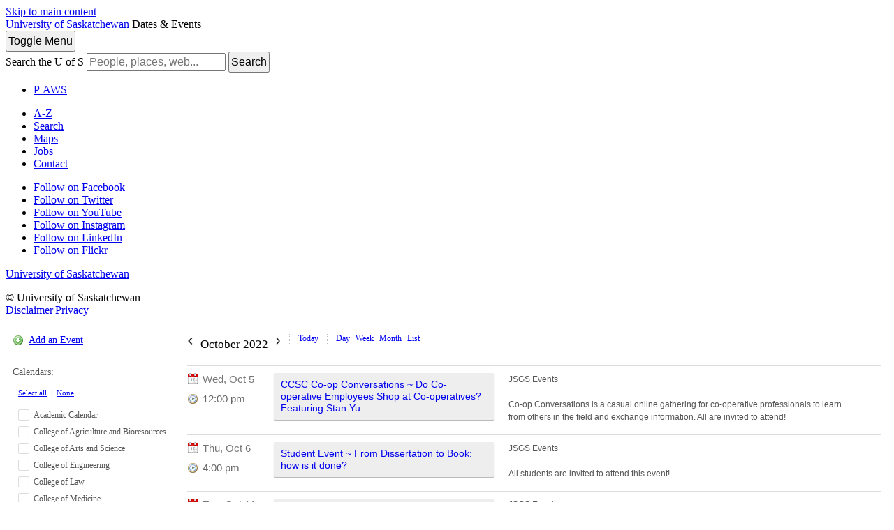

--- FILE ---
content_type: text/html; charset=UTF-8
request_url: https://events.usask.ca/print.php?cal=Johnson+Shoyama+Graduate+School+of+Public+Policy&getdate=20221027&mredir=0
body_size: 8434
content:
<!DOCTYPE html PUBLIC "-//W3C//DTD XHTML 1.0 Transitional//EN"
        "http://www.w3.org/TR/xhtml1/DTD/xhtml1-transitional.dtd">
<html xmlns="http://www.w3.org/1999/xhtml" lang="en">
<head>

    <!-- Google Tag Manager - Modifed to report to GTM test environment from site test location  -->

    <script>(function(w, d, s, l, i) {
            var hostname = window.location.hostname;
            var env = '';
            if (hostname.includes('eventsdev.usask.ca') || hostname.includes('eventstest.usask.ca')) {
                env = '&gtm_auth=oo6CDXoFR8OmQDGh3xlJ2g&gtm_preview=env-48&gtm_cookies_win=x';
            }
            w[l] = w[l] || [];
            w[l].push({
                'gtm.start': new Date().getTime(),
                event: 'gtm.js'
            });
            var f = d.getElementsByTagName(s)[0],
                j = d.createElement(s),
                dl = l != 'dataLayer' ? '&l=' + l : '';
            j.async = true;
            j.src = 'https://www.googletagmanager.com/gtm.js?id=' + i + dl + env;
            f.parentNode.insertBefore(j, f);
        })(window, document, 'script', 'dataLayer', 'GTM-NPKLVP6');</script>

    <!-- End Google Tag Manager -->


    <meta content="IE=edge" http-equiv="X-UA-Compatible"/>
    <meta content="text/html; charset=UTF-8" http-equiv="Content-Type"/>
    <meta content="width=device-width, initial-scale=1.0, maximum-scale=1.0, user-scalable=no" name="viewport"/>
    <title>Dates & Events - University of Saskatchewan</title>
    <link href="https://usaskcdn.ca/limestone/stable/img/favicon.png" rel="shortcut icon"/>
    <link href="https://usaskcdn.ca/limestone/stable/css/limestone.min.css" rel="stylesheet" type="text/css"/>
    <link href="css/events.css" rel="stylesheet" type="text/css"/>
    <link rel="stylesheet" type="text/css" href="templates/uofs/default_responsive.css" />
    <script src="//ajax.googleapis.com/ajax/libs/jquery/1.7/jquery.min.js" type="text/javascript"></script>
    <script src="includes/tag_ga_link_vars.js" type="text/javascript"></script>
    <script id="nicetitle" type="text/javascript" src="https://events.usask.ca:443//nicetitle/nicetitle.js"></script>
    <link rel="stylesheet" type="text/css" href="https://events.usask.ca:443//nicetitle/nicetitle.css" />
    <script src="js/prototype.js" type="text/javascript"></script>
<!--<script src="js/scriptaculous.js?load=effects,builder" type="text/javascript"></script>*}-->
    <script src="js/events.js" type="text/javascript"></script>
    <script src="events.js" type="text/javascript"></script>
<script type="text/javascript">var getdate="October 27";</script>    <script language="JavaScript" type="text/javascript">
<!--
function openEventWindow(num) {
	// populate the hidden form
	var data = document.popup_data[num];
	var form = document.forms.eventPopupForm;
	form.elements.date.value = data.date;
	form.elements.time.value = data.time;
	form.elements.uid.value = data.uid;
	form.elements.cpath.value = data.cpath;
	form.elements.event_data.value = data.event_data;
	form.elements.cal.value = data.cal;	

	// open a new window
	//var w = window.open('', 'Popup', 'scrollbars=yes,width=550,height=350');
	//form.target = 'Popup';
	form.submit();
}

function EventData(date, time, uid, cpath, event_data, cal) {
	this.date = date;
	this.time = time;
	this.uid = uid;
	this.cpath = cpath;
	this.event_data = event_data;
        this.cal = cal;

}
//-->
</script>
<script language="JavaScript" type="text/javascript">
<!--

function openTodoInfo(num) {	
	// populate the hidden form
	var data = document.todo_popup_data[num];
	var form = document.forms.todoPopupForm;

	form.elements.todo_data.value = data.todo_data;

	// open a new window
	var w = window.open('', 'Popup', 'scrollbars=yes,width=550,height=350');
	form.target = 'Popup';
	form.submit();
}
function TodoData(todo_data,todo_text) {
	this.todo_data = todo_data;
	this.todo_text = todo_text;
}

document.popup_data = new Array();
document.todo_popup_data = new Array();
//-->
</script>
<script language="JavaScript" type="text/javascript">
<!--

function submitform(form, value) {
	// Parse value.
	var values = decodeURI(value).split("&");
	var temp = values[0].split("?", 2);
	var action = temp[0];
	values[0] = temp[1];

	try {
		form.setAttribute("action", action);
	}
	catch(e) {
		form.action = action;
	}

	// Stuff the hidden form fields.
	for (var i = 0; i < values.length; i++) {
		temp = values[i].split("=", 2);
		form.elements.namedItem(temp[0]).value = temp[1];
	}

	// Clear the select+option value.
	var select = form.elements.namedItem("form_action")
	select.options[select.selectedIndex].value = "";

	form.submit();
}
//-->
</script>

<header class="uofs-header">
    <a class="sr-only" href="#content">Skip to main content</a>
    <div class="uofs-header-masthead affix-top" role="banner">
        <a class="uofs-header-crest" href="http://www.usask.ca/">University of Saskatchewan</a>





        <span class="uofs-header-sitename uofs-header-sitename-md" href="/index.php">Dates & Events</span>

    </div>
    <div class="uofs-offcanvas uofs-offcanvas-right">
        <button class="btn btn-sm btn-default uofs-offcanvas-toggle" type="button">
            <span class="sr-only">Toggle </span>Menu
        </button>
        <div class="uofs-offcanvas-inner">
            <nav class="navbar navbar-default" role="navigation">
                <div class="container-fluid">
                    <form action="https://www.usask.ca/search" class="uofs-header-search" role="search">
                        <i aria-hidden="true" class="uofs-icon uofs-icon-search"> </i>
                        <label class="sr-only" for="q">Search the U of S</label>
                        <input class="form-control" id="q" name="q" placeholder="People, places, web..." type="search">
                        <button class="sr-only" type="submit">Search</button>
                    </form>
                    <ul class="nav navbar-nav uofs-header-nav">
                        <li><a class="uofs-header-paws" href="http://paws.usask.ca/" nicetitle="PAWS">P<i aria-hidden="true" class="uofs-icon uofs-icon-paw"> </i><span class="sr-only">A</span>WS</a></li>
                    </ul>


                </div>
            </nav>
            <div class="uofs-footer visible-xs"><div class="container-fluid"><ul class="list-inline uofs-footer-custom"><li><a href="https://www.usask.ca/a-z">A-Z</a></li><li><a href="https://www.usask.ca/search">Search</a></li><li><a href="https://maps.usask.ca">Maps</a></li><li><a href="https://careers.usask.ca">Jobs</a></li><li><a href="https://www.usask.ca/contact/">Contact</a></li></ul><ul class="list-inline uofs-footer-social"><li><a href="https://www.facebook.com/usask" title="Follow on Facebook"><i class="uofs-icon uofs-icon-facebook"></i><span class="text-hide">Follow on Facebook</span></a></li><li><a href="https://www.twitter.com/usask" title="Follow on Twitter"><i class="uofs-icon uofs-icon-twitter"></i><span class="text-hide">Follow on Twitter</span></a></li><li><a href="http://www.youtube.com/usask" title="Follow on YouTube"><i class="uofs-icon uofs-icon-youtube"></i><span class="text-hide">Follow on YouTube</span></a></li><li><a href="http://www.instagram.com/usask" title="Follow on Instagram"><i class="fa fa-instagram"></i><span class="text-hide">Follow on Instagram</span></a></li><li><a href="https://www.linkedin.com/company/university-of-saskatchewan" title="Follow on LinkedIn"><i class="uofs-icon uofs-icon-linkedin"></i><span class="text-hide">Follow on LinkedIn</span></a></li><li><a href="http://www.flickr.com/photos/usask/sets" title="Follow on Flickr"><i class="uofs-icon uofs-icon-flickr"></i><span class="text-hide">Follow on Flickr</span></a></li></ul><a class="uofs-footer-logo" href="http://www.usask.ca/">University of Saskatchewan</a><p class="uofs-copyright">© University of Saskatchewan<br/><a href="http://www.usask.ca/disclaimer.php">Disclaimer</a>|<a href="https://privacy.usask.ca/statement.php">Privacy</a></p></div></div>
            </div>
</header>
<button class="btn btn-sm btn-primary" id="mobilecalToggle" onclick="toggleMobileCalMenu()">Calendars</button>
<section class="calendar-section">

<div class="calendar-sidebar">

<p class="calendar-add"><a href="promotion.php">Add an Event</a></p>

<div id="cal-select-wrapper">
<p id="viewing-cal">Calendars: </p>
<p id="select-all-cal"><a href="javascript:selectToggle(true, 'selectForm');">Select all</a> &nbsp;|&nbsp; <a href="javascript:selectToggle(false, 'selectForm');">None</a></p>

<form name="selectForm" id="cal-select-form" action="print.php" method="get">
    <input type="hidden" name="getdate" value="20221027"/>
    <input type="hidden" name="cpath" value=""/>
    <input type="hidden" name="cal[]" class="query_style" /><ul><li><label onclick="changeCalDisplay(this);"><input type="checkbox" name="cal[]" value="Academic+Calendar" /><span class="inactive"></span> Academic Calendar</label><div id="academic_calendar-options"><a class="cal-options" href="#" onclick="showCalOptions('academic_calendar',this); return false;">(options)</a><ul id="academic_calendar-list" style="display:none;"><li class="show-cal"><a href="http://events.usask.ca/print.php?cal=Academic+Calendar&getdate=20221027">Show only this calendar</a></li><li class="subscribe-cal">Subscribe to this calendar: <br />
<a class="ical" href="/calendars/Academic%20Calendar.ics">iCal</a> <a class="rss" href="/rss/rss2.0.php?cal=Academic+Calendar&rssview=daysfrom&days=30">RSS</a></li><li class="link-cal">Share this calendar: <input value="http://events.usask.ca/print.php?cal=Academic+Calendar" readonly="readonly" type="text"/></li></ul></div></li><li><label onclick="changeCalDisplay(this);"><input type="checkbox" name="cal[]" value="College+of+Agriculture+and+Bioresources" /><span class="inactive"></span> College of Agriculture and Bioresources</label><div id="college_of_agriculture_and_bioresources-options"><a class="cal-options" href="#" onclick="showCalOptions('college_of_agriculture_and_bioresources',this); return false;">(options)</a><ul id="college_of_agriculture_and_bioresources-list" style="display:none;"><li class="show-cal"><a href="http://events.usask.ca/print.php?cal=College+of+Agriculture+and+Bioresources&getdate=20221027">Show only this calendar</a></li><li class="subscribe-cal">Subscribe to this calendar: <br />
<a class="ical" href="/calendars/College%20of%20Agriculture%20and%20Bioresources.ics">iCal</a> <a class="rss" href="/rss/rss2.0.php?cal=College+of+Agriculture+and+Bioresources&rssview=daysfrom&days=30">RSS</a></li><li class="link-cal">Share this calendar: <input value="http://events.usask.ca/print.php?cal=College+of+Agriculture+and+Bioresources" readonly="readonly" type="text"/></li></ul></div></li><li><label onclick="changeCalDisplay(this);"><input type="checkbox" name="cal[]" value="College+of+Arts+and+Science" /><span class="inactive"></span> College of Arts and Science</label><div id="college_of_arts_and_science-options"><a class="cal-options" href="#" onclick="showCalOptions('college_of_arts_and_science',this); return false;">(options)</a><ul id="college_of_arts_and_science-list" style="display:none;"><li class="show-cal"><a href="http://events.usask.ca/print.php?cal=College+of+Arts+and+Science&getdate=20221027">Show only this calendar</a></li><li class="subscribe-cal">Subscribe to this calendar: <br />
<a class="ical" href="/calendars/College%20of%20Arts%20and%20Science.ics">iCal</a> <a class="rss" href="/rss/rss2.0.php?cal=College+of+Arts+and+Science&rssview=daysfrom&days=30">RSS</a></li><li class="link-cal">Share this calendar: <input value="http://events.usask.ca/print.php?cal=College+of+Arts+and+Science" readonly="readonly" type="text"/></li></ul></div></li><li><label onclick="changeCalDisplay(this);"><input type="checkbox" name="cal[]" value="College+of+Engineering" /><span class="inactive"></span> College of Engineering</label><div id="college_of_engineering-options"><a class="cal-options" href="#" onclick="showCalOptions('college_of_engineering',this); return false;">(options)</a><ul id="college_of_engineering-list" style="display:none;"><li class="show-cal"><a href="http://events.usask.ca/print.php?cal=College+of+Engineering&getdate=20221027">Show only this calendar</a></li><li class="subscribe-cal">Subscribe to this calendar: <br />
<a class="ical" href="/calendars/College%20of%20Engineering.ics">iCal</a> <a class="rss" href="/rss/rss2.0.php?cal=College+of+Engineering&rssview=daysfrom&days=30">RSS</a></li><li class="link-cal">Share this calendar: <input value="http://events.usask.ca/print.php?cal=College+of+Engineering" readonly="readonly" type="text"/></li></ul></div></li><li><label onclick="changeCalDisplay(this);"><input type="checkbox" name="cal[]" value="College+of+Law" /><span class="inactive"></span> College of Law</label><div id="college_of_law-options"><a class="cal-options" href="#" onclick="showCalOptions('college_of_law',this); return false;">(options)</a><ul id="college_of_law-list" style="display:none;"><li class="show-cal"><a href="http://events.usask.ca/print.php?cal=College+of+Law&getdate=20221027">Show only this calendar</a></li><li class="subscribe-cal">Subscribe to this calendar: <br />
<a class="ical" href="/calendars/College%20of%20Law.ics">iCal</a> <a class="rss" href="/rss/rss2.0.php?cal=College+of+Law&rssview=daysfrom&days=30">RSS</a></li><li class="link-cal">Share this calendar: <input value="http://events.usask.ca/print.php?cal=College+of+Law" readonly="readonly" type="text"/></li></ul></div></li><li><label onclick="changeCalDisplay(this);"><input type="checkbox" name="cal[]" value="College+of+Medicine" /><span class="inactive"></span> College of Medicine</label><div id="college_of_medicine-options"><a class="cal-options" href="#" onclick="showCalOptions('college_of_medicine',this); return false;">(options)</a><ul id="college_of_medicine-list" style="display:none;"><li class="show-cal"><a href="http://events.usask.ca/print.php?cal=College+of+Medicine&getdate=20221027">Show only this calendar</a></li><li class="subscribe-cal">Subscribe to this calendar: <br />
<a class="ical" href="/calendars/College%20of%20Medicine.ics">iCal</a> <a class="rss" href="/rss/rss2.0.php?cal=College+of+Medicine&rssview=daysfrom&days=30">RSS</a></li><li class="link-cal">Share this calendar: <input value="http://events.usask.ca/print.php?cal=College+of+Medicine" readonly="readonly" type="text"/></li></ul></div></li><li><label onclick="changeCalDisplay(this);"><input type="checkbox" name="cal[]" value="College+of+Nursing" /><span class="inactive"></span> College of Nursing</label><div id="college_of_nursing-options"><a class="cal-options" href="#" onclick="showCalOptions('college_of_nursing',this); return false;">(options)</a><ul id="college_of_nursing-list" style="display:none;"><li class="show-cal"><a href="http://events.usask.ca/print.php?cal=College+of+Nursing&getdate=20221027">Show only this calendar</a></li><li class="subscribe-cal">Subscribe to this calendar: <br />
<a class="ical" href="/calendars/College%20of%20Nursing.ics">iCal</a> <a class="rss" href="/rss/rss2.0.php?cal=College+of+Nursing&rssview=daysfrom&days=30">RSS</a></li><li class="link-cal">Share this calendar: <input value="http://events.usask.ca/print.php?cal=College+of+Nursing" readonly="readonly" type="text"/></li></ul></div></li><li><label onclick="changeCalDisplay(this);"><input type="checkbox" name="cal[]" value="College+of+Veterinary+Medicine" /><span class="inactive"></span> College of Veterinary Medicine</label><div id="college_of_veterinary_medicine-options"><a class="cal-options" href="#" onclick="showCalOptions('college_of_veterinary_medicine',this); return false;">(options)</a><ul id="college_of_veterinary_medicine-list" style="display:none;"><li class="show-cal"><a href="http://events.usask.ca/print.php?cal=College+of+Veterinary+Medicine&getdate=20221027">Show only this calendar</a></li><li class="subscribe-cal">Subscribe to this calendar: <br />
<a class="ical" href="/calendars/College%20of%20Veterinary%20Medicine.ics">iCal</a> <a class="rss" href="/rss/rss2.0.php?cal=College+of+Veterinary+Medicine&rssview=daysfrom&days=30">RSS</a></li><li class="link-cal">Share this calendar: <input value="http://events.usask.ca/print.php?cal=College+of+Veterinary+Medicine" readonly="readonly" type="text"/></li></ul></div></li><li><label onclick="changeCalDisplay(this);"><input type="checkbox" name="cal[]" value="Edwards+School+of+Business" /><span class="inactive"></span> Edwards School of Business</label><div id="edwards_school_of_business-options"><a class="cal-options" href="#" onclick="showCalOptions('edwards_school_of_business',this); return false;">(options)</a><ul id="edwards_school_of_business-list" style="display:none;"><li class="show-cal"><a href="http://events.usask.ca/print.php?cal=Edwards+School+of+Business&getdate=20221027">Show only this calendar</a></li><li class="subscribe-cal">Subscribe to this calendar: <br />
<a class="ical" href="/calendars/Edwards%20School%20of%20Business.ics">iCal</a> <a class="rss" href="/rss/rss2.0.php?cal=Edwards+School+of+Business&rssview=daysfrom&days=30">RSS</a></li><li class="link-cal">Share this calendar: <input value="http://events.usask.ca/print.php?cal=Edwards+School+of+Business" readonly="readonly" type="text"/></li></ul></div></li><li><label onclick="changeCalDisplay(this);"><input type="checkbox" name="cal[]" value="Health+Sciences" /><span class="inactive"></span> Health Sciences</label><div id="health_sciences-options"><a class="cal-options" href="#" onclick="showCalOptions('health_sciences',this); return false;">(options)</a><ul id="health_sciences-list" style="display:none;"><li class="show-cal"><a href="http://events.usask.ca/print.php?cal=Health+Sciences&getdate=20221027">Show only this calendar</a></li><li class="subscribe-cal">Subscribe to this calendar: <br />
<a class="ical" href="/calendars/Health%20Sciences.ics">iCal</a> <a class="rss" href="/rss/rss2.0.php?cal=Health+Sciences&rssview=daysfrom&days=30">RSS</a></li><li class="link-cal">Share this calendar: <input value="http://events.usask.ca/print.php?cal=Health+Sciences" readonly="readonly" type="text"/></li></ul></div></li><li><label onclick="changeCalDisplay(this);"><input type="checkbox" name="cal[]" value="Indigenous+Students" /><span class="inactive"></span> Indigenous Students</label><div id="indigenous_students-options"><a class="cal-options" href="#" onclick="showCalOptions('indigenous_students',this); return false;">(options)</a><ul id="indigenous_students-list" style="display:none;"><li class="show-cal"><a href="http://events.usask.ca/print.php?cal=Indigenous+Students&getdate=20221027">Show only this calendar</a></li><li class="subscribe-cal">Subscribe to this calendar: <br />
<a class="ical" href="/calendars/Indigenous%20Students.ics">iCal</a> <a class="rss" href="/rss/rss2.0.php?cal=Indigenous+Students&rssview=daysfrom&days=30">RSS</a></li><li class="link-cal">Share this calendar: <input value="http://events.usask.ca/print.php?cal=Indigenous+Students" readonly="readonly" type="text"/></li></ul></div></li><li><label onclick="changeCalDisplay(this);"><input type="checkbox" name="cal[]" value="Johnson+Shoyama+Graduate+School+of+Public+Policy" checked="yes"/><span class="johnson_shoyama_graduate_school_of_public_policy"></span> Johnson Shoyama Graduate School of Public Policy</label><div id="johnson_shoyama_graduate_school_of_public_policy-options"><a class="cal-options" href="#" onclick="showCalOptions('johnson_shoyama_graduate_school_of_public_policy',this); return false;">(options)</a><ul id="johnson_shoyama_graduate_school_of_public_policy-list" style="display:none;"><li class="show-cal"><a href="http://events.usask.ca/print.php?cal=Johnson+Shoyama+Graduate+School+of+Public+Policy&getdate=20221027">Show only this calendar</a></li><li class="subscribe-cal">Subscribe to this calendar: <br />
<a class="ical" href="/calendars/Johnson%20Shoyama%20Graduate%20School%20of%20Public%20Policy.ics">iCal</a> <a class="rss" href="/rss/rss2.0.php?cal=Johnson+Shoyama+Graduate+School+of+Public+Policy&rssview=daysfrom&days=30">RSS</a></li><li class="link-cal">Share this calendar: <input value="http://events.usask.ca/print.php?cal=Johnson+Shoyama+Graduate+School+of+Public+Policy" readonly="readonly" type="text"/></li></ul></div></li><li><label onclick="changeCalDisplay(this);"><input type="checkbox" name="cal[]" value="St.+Thomas+More+College" /><span class="inactive"></span> St Thomas More College</label><div id="st_thomas_more_college-options"><a class="cal-options" href="#" onclick="showCalOptions('st_thomas_more_college',this); return false;">(options)</a><ul id="st_thomas_more_college-list" style="display:none;"><li class="show-cal"><a href="http://events.usask.ca/print.php?cal=St.+Thomas+More+College&getdate=20221027">Show only this calendar</a></li><li class="subscribe-cal">Subscribe to this calendar: <br />
<a class="ical" href="/calendars/St%20Thomas%20More%20College.ics">iCal</a> <a class="rss" href="/rss/rss2.0.php?cal=St.+Thomas+More+College&rssview=daysfrom&days=30">RSS</a></li><li class="link-cal">Share this calendar: <input value="http://events.usask.ca/print.php?cal=St.+Thomas+More+College" readonly="readonly" type="text"/></li></ul></div></li><li><label onclick="changeCalDisplay(this);"><input type="checkbox" name="cal[]" value="Students" /><span class="inactive"></span> Students</label><div id="students-options"><a class="cal-options" href="#" onclick="showCalOptions('students',this); return false;">(options)</a><ul id="students-list" style="display:none;"><li class="show-cal"><a href="http://events.usask.ca/print.php?cal=Students&getdate=20221027">Show only this calendar</a></li><li class="subscribe-cal">Subscribe to this calendar: <br />
<a class="ical" href="/calendars/Students.ics">iCal</a> <a class="rss" href="/rss/rss2.0.php?cal=Students&rssview=daysfrom&days=30">RSS</a></li><li class="link-cal">Share this calendar: <input value="http://events.usask.ca/print.php?cal=Students" readonly="readonly" type="text"/></li></ul></div></li><li><label onclick="changeCalDisplay(this);"><input type="checkbox" name="cal[]" value="University+Library" /><span class="inactive"></span> University Library</label><div id="university_library-options"><a class="cal-options" href="#" onclick="showCalOptions('university_library',this); return false;">(options)</a><ul id="university_library-list" style="display:none;"><li class="show-cal"><a href="http://events.usask.ca/print.php?cal=University+Library&getdate=20221027">Show only this calendar</a></li><li class="subscribe-cal">Subscribe to this calendar: <br />
<a class="ical" href="/calendars/University%20Library.ics">iCal</a> <a class="rss" href="/rss/rss2.0.php?cal=University+Library&rssview=daysfrom&days=30">RSS</a></li><li class="link-cal">Share this calendar: <input value="http://events.usask.ca/print.php?cal=University+Library" readonly="readonly" type="text"/></li></ul></div></li><li><label onclick="changeCalDisplay(this);"><input type="checkbox" name="cal[]" value="Usask+Events" /><span class="inactive"></span> USask Events</label><div id="usask_events-options"><a class="cal-options" href="#" onclick="showCalOptions('usask_events',this); return false;">(options)</a><ul id="usask_events-list" style="display:none;"><li class="show-cal"><a href="http://events.usask.ca/print.php?cal=Usask+Events&getdate=20221027">Show only this calendar</a></li><li class="subscribe-cal">Subscribe to this calendar: <br />
<a class="ical" href="/calendars/USask%20Events.ics">iCal</a> <a class="rss" href="/rss/rss2.0.php?cal=Usask+Events&rssview=daysfrom&days=30">RSS</a></li><li class="link-cal">Share this calendar: <input value="http://events.usask.ca/print.php?cal=Usask+Events" readonly="readonly" type="text"/></li></ul></div></li></ul>
    <!--<input type="submit" value="Go"/>-->
    </form>
</div>
<p class="calendar-subscribe"><a href="rss/rss2.0.php?cal=Johnson+Shoyama+Graduate+School+of+Public+Policy&amp;rssview=daysfrom&amp;days=30">Subscribe</a></p>
</div>

 
<div class="calendar-wrapper">
<div class="events-nav">


	<h2>
		<a class="prev-date btn btn-sm btn-default" href="month.php?cal=Johnson+Shoyama+Graduate+School+of+Public+Policy&amp;getdate=20220927&amp;mredir=0"
		   rel="nofollow" ><img src="img/icons/arrow-backward.png" alt="Prev"/></a>
		<span class="display-date">October 2022</span>
		<a class="next-date btn btn-sm btn-default" href="month.php?cal=Johnson+Shoyama+Graduate+School+of+Public+Policy&amp;getdate=20221127&amp;mredir=0"
		   rel="nofollow" ><img src="img/icons/arrow-forward.png" alt="Next"/></a>
	</h2>

	<ul class="display-options">
		<li class="calendar-today"><a href="month.php?cal=Johnson+Shoyama+Graduate+School+of+Public+Policy&amp;mredir=0" class="btn btn-sm btn-default">Today</a></li>
		<li class="calendar-day"><a href="day.php?cal=Johnson+Shoyama+Graduate+School+of+Public+Policy&amp;getdate=20221027&amp;mredir=0" class="btn btn-sm btn-default">Day</a></li>
		<li class="calendar-week"><a href="week.php?cal=Johnson+Shoyama+Graduate+School+of+Public+Policy&amp;getdate=20221027&amp;mredir=0" class="btn btn-sm btn-default">Week</a></li>
		<li class="calendar-month"><a href="month.php?cal=Johnson+Shoyama+Graduate+School+of+Public+Policy&amp;getdate=20221027&amp;mredir=0" class="btn btn-sm btn-default">Month</a>
		</li>
		<li class="calendar-list"><a href="print.php?cal=Johnson+Shoyama+Graduate+School+of+Public+Policy&amp;getdate=20221027&amp;mredir=0" class="btn btn-sm btn-default">List</a></li>
	</ul>

       

    </div>


<div id="listing" style="display:block;">

				<!-- switch showbottom on -->
				


					
							<table width="100%" cellspacing="1" cellpadding="4" border="0" class="calborder">
								<tr align="left" valign="top">
									<td width="10%" nowrap="nowrap">
										<span class="listing-date">Wed, Oct 5</span>
										<span class="listing-time">12:00 pm</span>
									</td>
									<td width="60%">
										<span class="listing-title"><a class="list-event johnson_shoyama_graduate_school_of_public_policy" title="12:00 pm: CCSC Co-op Conversations ~ Do Co-operative Employees Shop at Co-operatives? Featuring Stan Yu

JSGS Events  Co-op Conversations is a casual online gathering for co-operative professionals to learn from others in the field and exchange information.  All are invited to attend!" href="/e.php?getdate=20221005&cal=Johnson+Shoyama+Graduate+School+of+Public+Policy&uid=20260124T183007CST-1110DbUVEj@localhost&amp;mredir=0">CCSC Co-op Conversations ~ Do Co-operative Employees Shop at Co-operatives? Featuring Stan Yu</a>
</span> <span class="listing-description">JSGS Events <br/><br/> Co-op Conversations is a casual online gathering for co-operative professionals to learn from others in the field and exchange information.  All are invited to attend!</span>
									</td>
									<td width="30%">
									<span class="listing-location"></span>	
									</td>
								</tr><tr align="left" valign="top">
									<td width="10%" nowrap="nowrap">
										<span class="listing-date">Thu, Oct 6</span>
										<span class="listing-time">4:00 pm</span>
									</td>
									<td width="60%">
										<span class="listing-title"><a class="list-event johnson_shoyama_graduate_school_of_public_policy" title="4:00 pm: Student Event ~ From Dissertation to Book: how is it done?

JSGS Events  All students are invited to attend this event!" href="/e.php?getdate=20221006&cal=Johnson+Shoyama+Graduate+School+of+Public+Policy&uid=20260124T183007CST-1109kRt6AE@localhost&amp;mredir=0">Student Event ~ From Dissertation to Book: how is it done?</a>
</span> <span class="listing-description">JSGS Events <br/><br/> All students are invited to attend this event!</span>
									</td>
                                                                        
									<td width="30%">
									<span class="listing-location"></span>	
									</td>
								</tr><tr align="left" valign="top">
									<td width="10%" nowrap="nowrap">
										<span class="listing-date">Tue, Oct 11</span>
										<span class="listing-time">12:00 pm</span>
									</td>
									<td width="60%">
										<span class="listing-title"><a class="list-event johnson_shoyama_graduate_school_of_public_policy" title="12:00 pm: JSGS Public Lecture ~ Climate Change and the Changing Saskatchewan Landscape

JSGS Events  Join us at the next public lecture!" href="/e.php?getdate=20221011&cal=Johnson+Shoyama+Graduate+School+of+Public+Policy&uid=20260124T183007CST-1108ZUUFNi@localhost&amp;mredir=0">JSGS Public Lecture ~ Climate Change and the Changing Saskatchewan Landscape</a>
</span> <span class="listing-description">JSGS Events <br/><br/> Join us at the next public lecture!</span>
									</td>
									<td width="30%">
									<span class="listing-location"></span>	
									</td>
								</tr><tr align="left" valign="top">
									<td width="10%" nowrap="nowrap">
										<span class="listing-date">Tue, Oct 11</span>
										<span class="listing-time">1:00 pm</span>
									</td>
									<td width="60%">
										<span class="listing-title"><a class="list-event johnson_shoyama_graduate_school_of_public_policy" title="1:00 pm: JSGS Student Workshop - Budget Simulation Exercise

JSGS Events  This workshop is open to all current JSGS Students." href="/e.php?getdate=20221011&cal=Johnson+Shoyama+Graduate+School+of+Public+Policy&uid=20260124T183007CST-1107AULGKD@localhost&amp;mredir=0">JSGS Student Workshop - Budget Simulation Exercise</a>
</span> <span class="listing-description">JSGS Events <br/><br/> This workshop is open to all current JSGS Students.</span>
									</td>
                                                                        
									<td width="30%">
									<span class="listing-location"></span>	
									</td>
								</tr><tr align="left" valign="top">
									<td width="10%" nowrap="nowrap">
										<span class="listing-date">Thu, Oct 13</span>
										<span class="listing-time">5:30 pm</span>
									</td>
									<td width="60%">
										<span class="listing-title"><a class="list-event johnson_shoyama_graduate_school_of_public_policy" title="5:30 pm: JSGS Student Workshop - Budget Simulation Exercise

JSGS Events  This workshop is open to current JSGS Students." href="/e.php?getdate=20221013&cal=Johnson+Shoyama+Graduate+School+of+Public+Policy&uid=20260124T183007CST-1106gvNHJu@localhost&amp;mredir=0">JSGS Student Workshop - Budget Simulation Exercise</a>
</span> <span class="listing-description">JSGS Events <br/><br/> This workshop is open to current JSGS Students.</span>
									</td>
									<td width="30%">
									<span class="listing-location"></span>	
									</td>
								</tr><tr align="left" valign="top">
									<td width="10%" nowrap="nowrap">
										<span class="listing-date">Tue, Oct 18</span>
										<span class="listing-time">11:00 am</span>
									</td>
									<td width="60%">
										<span class="listing-title"><a class="list-event johnson_shoyama_graduate_school_of_public_policy" title="11:00 am: Information Session: Connect Virtually and Explore our Graduate Certificate in Indigenous Nation-Building

JSGS Events  We are pleased to share that we are now accepting applications for the Indigenous Nation-Building Certificate!" href="/e.php?getdate=20221018&cal=Johnson+Shoyama+Graduate+School+of+Public+Policy&uid=20260124T183007CST-1105tcevbG@localhost&amp;mredir=0">Information Session: Connect Virtually and Explore our Graduate Certificate in Indigenous Nation-Building</a>
</span> <span class="listing-description">JSGS Events <br/><br/> We are pleased to share that we are now accepting applications for the Indigenous Nation-Building Certificate!</span>
									</td>
                                                                        
									<td width="30%">
									<span class="listing-location"></span>	
									</td>
								</tr><tr align="left" valign="top">
									<td width="10%" nowrap="nowrap">
										<span class="listing-date">Tue, Oct 18</span>
										<span class="listing-time">2:00 pm</span>
									</td>
									<td width="60%">
										<span class="listing-title"><a class="list-event johnson_shoyama_graduate_school_of_public_policy" title="2:00 pm: Information Session: Connect Virtually and Explore our Online MPA Program

JSGS Events  Are you looking to advance your public sector career? Or, are you interested in changing career paths altogether?  Join us virtually to learn about our Online Master of Public Administration program and how it can benefit your career." href="/e.php?getdate=20221018&cal=Johnson+Shoyama+Graduate+School+of+Public+Policy&uid=20260124T183007CST-1104bgkBva@localhost&amp;mredir=0">Information Session: Connect Virtually and Explore our Online MPA Program</a>
</span> <span class="listing-description">JSGS Events <br/><br/> Are you looking to advance your public sector career? Or, are you interested in changing career paths altogether?  Join us virtually to learn about our Online Master of ...</span>
									</td>
									<td width="30%">
									<span class="listing-location"></span>	
									</td>
								</tr><tr align="left" valign="top">
									<td width="10%" nowrap="nowrap">
										<span class="listing-date">Wed, Oct 19</span>
										<span class="listing-time">11:00 am</span>
									</td>
									<td width="60%">
										<span class="listing-title"><a class="list-event johnson_shoyama_graduate_school_of_public_policy" title="11:00 am: Co-op Week 2022: The Canadian Centre for the Study of Co-operatives&#39; Graduate Student Showcase

JSGS Events  Join and help to celebrate Co-op Week 2022!" href="/e.php?getdate=20221019&cal=Johnson+Shoyama+Graduate+School+of+Public+Policy&uid=20260124T183007CST-1104OjEpe5@localhost&amp;mredir=0">Co-op Week 2022: The Canadian Centre for the Study of Co-operatives' Graduate Student Showcase</a>
</span> <span class="listing-description">JSGS Events <br/><br/> Join and help to celebrate Co-op Week 2022!</span>
									</td>
                                                                        
									<td width="30%">
									<span class="listing-location"></span>	
									</td>
								</tr><tr align="left" valign="top">
									<td width="10%" nowrap="nowrap">
										<span class="listing-date">Thu, Oct 20</span>
										<span class="listing-time">11:00 am</span>
									</td>
									<td width="60%">
										<span class="listing-title"><a class="list-event johnson_shoyama_graduate_school_of_public_policy" title="11:00 am: Information Session: Connect Virtually and Explore our Graduate Programs in Public Administration

JSGS Events  Are you interested in a fulfilling career that delivers impact? Join our JSGS USask Interim Director and our JSGS USask Manager of Onsite Graduate Programs to learn more about our programs." href="/e.php?getdate=20221020&cal=Johnson+Shoyama+Graduate+School+of+Public+Policy&uid=20260124T183007CST-11032TSsXP@localhost&amp;mredir=0">Information Session: Connect Virtually and Explore our Graduate Programs in Public Administration</a>
</span> <span class="listing-description">JSGS Events <br/><br/> Are you interested in a fulfilling career that delivers impact? Join our JSGS USask Interim Director and our JSGS USask Manager of Onsite Graduate Programs to learn more ...</span>
									</td>
									<td width="30%">
									<span class="listing-location"></span>	
									</td>
								</tr><tr align="left" valign="top">
									<td width="10%" nowrap="nowrap">
										<span class="listing-date">Thu, Oct 20</span>
										<span class="listing-time">12:00 pm</span>
									</td>
									<td width="60%">
										<span class="listing-title"><a class="list-event johnson_shoyama_graduate_school_of_public_policy" title="12:00 pm: JSGS CSIP Forum:  Nuclear 101 &amp; Small Modular Reactors: A Shallow Dive into Nuclear Technology

JSGS Events  The Centre for the Study of Science and Innovation Policy (CSIP) invites all students, faculty, researchers, and citizens interested in the study of science, technology and innovation policy to participate in a bi-weekly forum." href="/e.php?getdate=20221020&cal=Johnson+Shoyama+Graduate+School+of+Public+Policy&uid=20260124T183007CST-1102doti8m@localhost&amp;mredir=0">JSGS CSIP Forum:  Nuclear 101 & Small Modular Reactors: A Shallow Dive into Nuclear Technology</a>
</span> <span class="listing-description">JSGS Events <br/><br/> The Centre for the Study of Science and Innovation Policy (CSIP) invites all students, faculty, researchers, and citizens interested in the study of science, technology and innovation ...</span>
									</td>
                                                                        
									<td width="30%">
									<span class="listing-location"></span>	
									</td>
								</tr><tr align="left" valign="top">
									<td width="10%" nowrap="nowrap">
										<span class="listing-date">Thu, Oct 20</span>
										<span class="listing-time">1:00 pm</span>
									</td>
									<td width="60%">
										<span class="listing-title"><a class="list-event johnson_shoyama_graduate_school_of_public_policy" title="1:00 pm: *Postponed* JSGS Student Workshop - Research for Policy Impact:  Experimental Design and Analysis

JSGS Events  This workshop has been postponed - new dates will be announced once they are finalized." href="/e.php?getdate=20221020&cal=Johnson+Shoyama+Graduate+School+of+Public+Policy&uid=20260124T183007CST-1100v4Potx@localhost&amp;mredir=0">*Postponed* JSGS Student Workshop - Research for Policy Impact:  Experimental Design and Analysis</a>
</span> <span class="listing-description">JSGS Events <br/><br/> This workshop has been postponed - new dates will be announced once they are finalized.</span>
									</td>
									<td width="30%">
									<span class="listing-location"></span>	
									</td>
								</tr><tr align="left" valign="top">
									<td width="10%" nowrap="nowrap">
										<span class="listing-date">Thu, Oct 20</span>
										<span class="listing-time">1:00 pm</span>
									</td>
									<td width="60%">
										<span class="listing-title"><a class="list-event johnson_shoyama_graduate_school_of_public_policy" title="1:00 pm: Information Session: Connect Virtually and Explore our Graduate Programs in Public Administration

JSGS Events  Are you interested in a fulfilling career that delivers impact? Join our JSGS U of R Director and our U of R Academic Advisor to learn more about our programs." href="/e.php?getdate=20221020&cal=Johnson+Shoyama+Graduate+School+of+Public+Policy&uid=20260124T183007CST-11015aTviv@localhost&amp;mredir=0">Information Session: Connect Virtually and Explore our Graduate Programs in Public Administration</a>
</span> <span class="listing-description">JSGS Events <br/><br/> Are you interested in a fulfilling career that delivers impact? Join our JSGS U of R Director and our U of R Academic Advisor to learn more about our programs.</span>
									</td>
                                                                        
									<td width="30%">
									<span class="listing-location"></span>	
									</td>
								</tr><tr align="left" valign="top">
									<td width="10%" nowrap="nowrap">
										<span class="listing-date">Thu, Oct 20</span>
										<span class="listing-time">2:00 pm</span>
									</td>
									<td width="60%">
										<span class="listing-title"><a class="list-event johnson_shoyama_graduate_school_of_public_policy" title="2:00 pm: Information Session: Connect Virtually and Explore our Social Economy, Co-operatives and Nonprofit Certificate Program

JSGS Events  Are you looking to advance your career within a co-operative, credit union, non-profit or charitable organization, social enterprise, or government? Or, are you interested in changing career paths altogether?  Join us virtually to learn about our Social Economy, Co-operatives and the NonProfit Sector Certificate program and how it can benefit your career." href="/e.php?getdate=20221020&cal=Johnson+Shoyama+Graduate+School+of+Public+Policy&uid=20260124T183007CST-10995n4N5D@localhost&amp;mredir=0">Information Session: Connect Virtually and Explore our Social Economy, Co-operatives and Nonprofit Certificate Program</a>
</span> <span class="listing-description">JSGS Events <br/><br/> Are you looking to advance your career within a co-operative, credit union, non-profit or charitable organization, social enterprise, or government? Or, are you interested in ...</span>
									</td>
									<td width="30%">
									<span class="listing-location"></span>	
									</td>
								</tr><tr align="left" valign="top">
									<td width="10%" nowrap="nowrap">
										<span class="listing-date">Fri, Oct 21</span>
										<span class="listing-time">3:00 pm</span>
									</td>
									<td width="60%">
										<span class="listing-title"><a class="list-event johnson_shoyama_graduate_school_of_public_policy" title="3:00 pm: DIEFENPEARSON:  Reluctant Partners in the Birth of Modern Canada

JSGS Events  Join us for this public presentation in Saskatoon!" href="/e.php?getdate=20221021&cal=Johnson+Shoyama+Graduate+School+of+Public+Policy&uid=20260124T183007CST-1098CPceLr@localhost&amp;mredir=0">DIEFENPEARSON:  Reluctant Partners in the Birth of Modern Canada</a>
</span> <span class="listing-description">JSGS Events <br/><br/> Join us for this public presentation in Saskatoon!</span>
									</td>
                                                                        
									<td width="30%">
									<span class="listing-location"></span>	
									</td>
								</tr><tr align="left" valign="top">
									<td width="10%" nowrap="nowrap">
										<span class="listing-date">Wed, Oct 26</span>
										<span class="listing-time">2:00 pm</span>
									</td>
									<td width="60%">
										<span class="listing-title"><a class="list-event johnson_shoyama_graduate_school_of_public_policy" title="2:00 pm: Information Session: Connect Virtually and Explore our Graduate Certificate in Indigenous Nation-Building

JSGS Events  We are pleased to share that we are now accepting applications for the Indigenous Nation-Building Certificate!" href="/e.php?getdate=20221026&cal=Johnson+Shoyama+Graduate+School+of+Public+Policy&uid=20260124T183007CST-1097xEmkTd@localhost&amp;mredir=0">Information Session: Connect Virtually and Explore our Graduate Certificate in Indigenous Nation-Building</a>
</span> <span class="listing-description">JSGS Events <br/><br/> We are pleased to share that we are now accepting applications for the Indigenous Nation-Building Certificate!</span>
									</td>
									<td width="30%">
									<span class="listing-location"></span>	
									</td>
								</tr><tr align="left" valign="top">
									<td width="10%" nowrap="nowrap">
										<span class="listing-date">Thu, Oct 27</span>
										<span class="listing-time">1:00 pm</span>
									</td>
									<td width="60%">
										<span class="listing-title"><a class="list-event johnson_shoyama_graduate_school_of_public_policy" title="1:00 pm: *Postponed* JSGS Student Workshop - Research for Policy Impact:  Experimental Design and Analysis

JSGS Events  This workshop has been postponed - new dates will be announced once they are finalized." href="/e.php?getdate=20221027&cal=Johnson+Shoyama+Graduate+School+of+Public+Policy&uid=20260124T183007CST-1096X2AA8E@localhost&amp;mredir=0">*Postponed* JSGS Student Workshop - Research for Policy Impact:  Experimental Design and Analysis</a>
</span> <span class="listing-description">JSGS Events <br/><br/> This workshop has been postponed - new dates will be announced once they are finalized.</span>
									</td>
                                                                        
									<td width="30%">
									<span class="listing-location"></span>	
									</td>
								</tr>
							</table>

						
</div>
				
				<!-- switch showbottom off -->
			
</div>
<script type="text/javascript">
hideAllDayTimes();
</script>
</section>
</div> <!-- end of 'events-wrapper' div -->
<script>
    function feedback_thanks() {
        jQuery("#feedback").replaceWith('<p style="text-align:center">Thanks for letting us know!</p>');
    }

    function submit_feedback() {
        let feedback_text = jQuery("#feedback_text").val();
        let referrer = document.referrer != '' ? document.referrer : "unknown";
        let post_env = 'phpapps.usask.ca';
        let hostname = window.location.hostname;
        if (hostname.includes('eventsdev.usask.ca')) {
            post_env = 'phpappsdev.usask.ca';
        } else if (hostname.includes('eventstest.usask.ca')) {
            post_env = 'phpappstest.usask.ca';
        }
        jQuery.post("https://"+post_env+"/site-feedback/feedback_post.php", {
            feedback: feedback_text,
            page: document.URL,
            referrer: referrer,
            sitename: "search",
            owner: "imj129",
            timestamp: Date.now()
        });
    }
</script>
<section class="uofs-section">
    <div class="container-fluid">
        <div class="row mtlg" role="alert">
            <div id="feedback">
                <p style="text-align:center">Was this page helpful?<br />
                    <button class="btn btn-primary btn-sm" onclick="ga('send','event', 'Feedback', 'Helpful');feedback_thanks()" type="button">Yes</button>
                    <button class="btn btn-danger btn-sm" data-target="#feedbackModal" data-toggle="modal" id="nothelpful" onclick="ga('send','event', 'Feedback', 'Not Helpful');feedback_thanks()" type="button">No</button></p>
            </div>
        </div>
    </div>
</section>

<div aria-hidden="true" aria-labelledby="myModalLabel" class="modal fade" id="feedbackModal" role="dialog" tabindex="-1">
    <div class="modal-dialog">
        <div class="modal-content">
            <div class="modal-body">
                <p>What could make this page better?</p>
                <textarea class="form-control" id="feedback_text" name="feedback_text" rows="4"></textarea><br />
                <p class="small">Thank you for helping us make the university website better. You comment will be forwarded to the editor of this page. Please note that this form is not intended to provide customer service. If you need assistance, please <a
                            href="support.php">contact us</a> directly.</p>
            </div>
            <div class="modal-footer">
                <button class="btn btn-primary" data-dismiss="modal" onclick="submit_feedback()" type="button">Send feedback</button>
                <button class="btn btn-default" data-dismiss="modal" type="button">Dismiss</button>
            </div>
        </div>
    </div>
</div>
<footer class="uofs-footer">
    <div class="container-fluid">
        <ul class="list-inline uofs-footer-custom">
            <li>
                <a href="https://www.usask.ca/a-z">A-Z</a>
            </li>
            <li>
                <a href="https://www.usask.ca/search">Search</a>
            </li>
            <li>
                <a href="https://maps.usask.ca">Maps</a>
            </li>
            <li>
                <a href="https://careers.usask.ca">Jobs</a>
            </li>
            <li>
                <a href="https://www.usask.ca/contact/">Contact</a>
            </li>
        </ul>
        <ul class="list-inline uofs-footer-social">


            <li><a href="https://www.facebook.com/usask" title="Follow on Facebook">
                    <i class="uofs-icon uofs-icon-facebook"> </i><span class="text-hide">Follow on Facebook</span>
                </a></li>
            <li><a href="https://www.twitter.com/usask" title="Follow on Twitter">
                    <i class="uofs-icon uofs-icon-twitter"> </i><span class="text-hide">Follow on Twitter</span>
                </a></li>
            <li><a href="http://www.youtube.com/usask" title="Follow on YouTube">
                    <i class="uofs-icon uofs-icon-youtube"> </i><span class="text-hide">Follow on YouTube</span>
                </a></li>
            <li><a href="http://www.instagram.com/usask" title="Follow on Instagram">
                    <i class="fa fa-instagram"> </i><span class="text-hide">Follow on Instagram</span>
                </a></li>
            <li><a href="https://www.linkedin.com/company/university-of-saskatchewan" title="Follow on LinkedIn">
                    <i class="uofs-icon uofs-icon-linkedin"> </i><span class="text-hide">Follow on LinkedIn</span>
                </a></li>
            <li><a href="http://www.flickr.com/photos/usask/sets" title="Follow on Flickr">
                    <i class="uofs-icon uofs-icon-flickr"> </i><span class="text-hide">Follow on Flickr</span>
                </a></li>

        </ul>
        <a class="uofs-footer-logo" href="http://www.usask.ca/">University of Saskatchewan</a>
        <div class="uofs-land-acknowledgement">
            <div class="indigenous_symbols"></div>
            <p>The University of Saskatchewan's main campus is situated on <a
                        href="https://indigenous.usask.ca/indigenization-reconciliation/Land-Acknowledgement.php">Treaty
                    6 Territory and the Homeland of the M&eacute;tis.</a></p>
        </div>
        <p class="uofs-copyright">© University of Saskatchewan<br/><a href="http://www.usask.ca/disclaimer.php">Disclaimer</a>
            | <a href="https://privacy.usask.ca/statement.php">Privacy</a>
            | <a href="https://www.usask.ca/accessibility.php">Accessibility</a></p>
    </div>
</footer>
<script type="text/javascript">

    highlightNav();

    jQuery('.uofs-offcanvas-toggle').click(function() {
        var $offCanvasWrap = jQuery(this).parent('.uofs-offcanvas');
        if ($offCanvasWrap.is('.uofs-offcanvas-open')) {
            $offCanvasWrap.removeClass('uofs-offcanvas-open');
            jQuery(this).removeClass('active');
        } else {
            //fillScreenHeight('.uofs-header-navbar');
            //document.body.scrollTop = 0;
            $offCanvasWrap.addClass('uofs-offcanvas-open');
            jQuery(this).addClass('active');
        }
    });

</script>
<script src="https://usaskcdn.ca/limestone/latest/js/bootstrap.js"></script>
</body>
</html>

